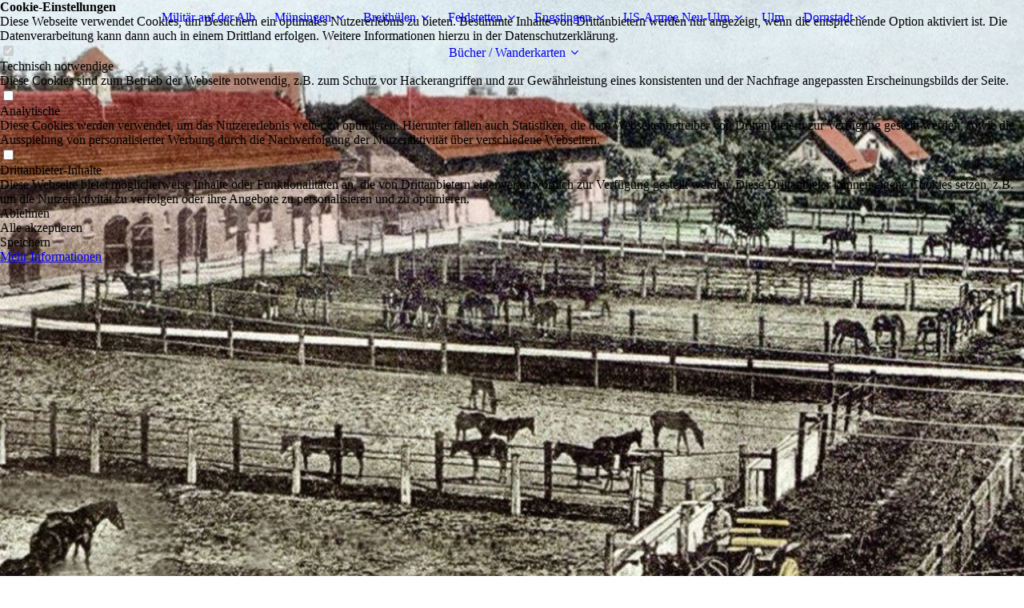

--- FILE ---
content_type: text/html; charset=utf-8
request_url: https://www.bundeswehrstandort.de/Breithuelen/Remontedepot
body_size: 47271
content:
<!DOCTYPE html><html lang="de"><head><meta http-equiv="Content-Type" content="text/html; charset=UTF-8"><title>Remontedepot Breithülen</title><meta name="description" content="im Remontedepot Breithülen wurden Pferde fürs Militär im Kaiserreich (Erster Weltkrieg) und für die Wehrmacht (Zweiter Weltkrieg) ausgebildet. Von 1961 bis 2004 war dort ein Mobilmachungsstützpunkt und Übungsgelände der Bundeswehr."><meta name="keywords" content="Remontedepot Breithülen, Remonteamt Breithülen, Remonten, junge Pferde fürs Militär, Ausbildung, Vitaform "><link href="https://bundeswehrstandort.de/Breithuelen/Remontedepot" rel="canonical"><meta content="Remontedepot Breithülen" property="og:title"><meta content="website" property="og:type"><meta content="https://bundeswehrstandort.de/Breithuelen/Remontedepot" property="og:url"><meta content="https://www.bundeswehrstandort.de/.cm4all/uproc.php/0/temp/Titel%20Unterseiten/Muensingen_Truppenuebungsplatz.jpg" property="og:image"/><script>
              window.beng = window.beng || {};
              window.beng.env = {
                language: "en",
                country: "US",
                mode: "deploy",
                context: "page",
                pageId: "000001035791",
                skeletonId: "",
                scope: "HTO01FLQNAQT",
                isProtected: false,
                navigationText: "Remontedepot",
                instance: "1",
                common_prefix: "https://homepagedesigner.telekom.de",
                design_common: "https://homepagedesigner.telekom.de/beng/designs/",
                design_template: "oem/cm_dux_095",
                path_design: "https://homepagedesigner.telekom.de/beng/designs/data/oem/cm_dux_095/",
                path_res: "https://homepagedesigner.telekom.de/res/",
                path_bengres: "https://homepagedesigner.telekom.de/beng/res/",
                masterDomain: "",
                preferredDomain: "",
                preprocessHostingUri: function(uri) {
                  
                    return uri || "";
                  
                },
                hideEmptyAreas: true
              };
            </script><script xmlns="http://www.w3.org/1999/xhtml" src="https://homepagedesigner.telekom.de/cm4all-beng-proxy/beng-proxy.js">;</script><link xmlns="http://www.w3.org/1999/xhtml" rel="stylesheet" href="https://homepagedesigner.telekom.de/.cm4all/e/static/3rdparty/font-awesome/css/font-awesome.min.css"></link><link rel="stylesheet" type="text/css" href="//homepagedesigner.telekom.de/.cm4all/res/static/libcm4all-js-widget/3.89.7/css/widget-runtime.css"/>

<link rel="stylesheet" type="text/css" href="//homepagedesigner.telekom.de/.cm4all/res/static/beng-editor/5.3.130/css/deploy.css"/>

<link rel="stylesheet" type="text/css" href="//homepagedesigner.telekom.de/.cm4all/res/static/libcm4all-js-widget/3.89.7/css/slideshow-common.css"/>

<script src="//homepagedesigner.telekom.de/.cm4all/res/static/jquery-1.7/jquery.js">;</script><script src="//homepagedesigner.telekom.de/.cm4all/res/static/prototype-1.7.3/prototype.js">;</script><script src="//homepagedesigner.telekom.de/.cm4all/res/static/jslib/1.4.1/js/legacy.js">;</script><script src="//homepagedesigner.telekom.de/.cm4all/res/static/libcm4all-js-widget/3.89.7/js/widget-runtime.js">;</script>

<script src="//homepagedesigner.telekom.de/.cm4all/res/static/libcm4all-js-widget/3.89.7/js/slideshow-common.js">;</script>

<script src="//homepagedesigner.telekom.de/.cm4all/res/static/beng-editor/5.3.130/js/deploy.js">;</script>

<link rel="stylesheet" type="text/css" href="https://homepagedesigner.telekom.de/.cm4all/designs/static/oem/cm_dux_095/1769040144.082194/css/main.css"><link rel="stylesheet" type="text/css" href="https://homepagedesigner.telekom.de/.cm4all/designs/static/oem/cm_dux_095/1769040144.082194/css/responsive.css"><link rel="stylesheet" type="text/css" href="https://homepagedesigner.telekom.de/.cm4all/designs/static/oem/cm_dux_095/1769040144.082194/css/cm-templates-global-style.css"><meta name="viewport" content="width=device-width, initial-scale=1"><script type="text/javascript" language="javascript" src="https://homepagedesigner.telekom.de/.cm4all/designs/static/oem/cm_dux_095/1769040144.082194/js/initialise.js"></script><script type="text/javascript" language="javascript" src="https://homepagedesigner.telekom.de/.cm4all/designs/static/oem/cm_dux_095/1769040144.082194/js/cm_template-focus-point.js"></script><script type="text/javascript" language="javascript" src="https://homepagedesigner.telekom.de/.cm4all/designs/static/oem/cm_dux_095/1769040144.082194/js/cm-templates-global-script.js"></script><!--[if lte IE 9]>
        <link rel="stylesheet" type="text/css" href="https://homepagedesigner.telekom.de/beng/designs/data/oem/cm_dux_095/
css/ie8.css" />
        <![endif]--><!--$Id: template.xsl 1832 2012-03-01 10:37:09Z dominikh $--><link href="/.cm4all/handler.php/vars.css?v=20251128203938" type="text/css" rel="stylesheet"><style type="text/css">.cm-logo {background-image: none;background-position: 0% 50%;
background-size: auto 35%;
background-repeat: no-repeat;
      }</style><script type="text/javascript">window.cmLogoWidgetId = "TKOMSI_cm4all_com_widgets_Logo_25650378";
            window.cmLogoGetCommonWidget = function (){
                return new cm4all.Common.Widget({
            base    : "/Breithuelen/Remontedepot",
            session : "",
            frame   : "",
            path    : "TKOMSI_cm4all_com_widgets_Logo_25650378"
        })
            };
            window.logoConfiguration = {
                "cm-logo-x" : "0%",
        "cm-logo-y" : "50%",
        "cm-logo-v" : "2.0",
        "cm-logo-w" : "auto",
        "cm-logo-h" : "35%",
        "cm-logo-di" : "oem/cm_dux_095",
        "cm-logo-u" : "uro-service://",
        "cm-logo-k" : "%7B%22serviceId%22%3A%220%22%2C%22path%22%3A%22%2Ftemp%2FStartseite%22%2C%22name%22%3A%22Bundeswehr_Kreuz.jpg%22%2C%22type%22%3A%22image%2Fjpeg%22%2C%22size%22%3A6077%2C%22start%22%3A%22181ccf53d28%22%2C%22width%22%3A225%2C%22height%22%3A225%7D",
        "cm-logo-bc" : "",
        "cm-logo-ln" : "",
        "cm-logo-ln$" : "",
        "cm-logo-hi" : true
        ,
        _logoBaseUrl : "uro-service:\/\/",
        _logoPath : "%7B%22serviceId%22%3A%220%22%2C%22path%22%3A%22%2Ftemp%2FStartseite%22%2C%22name%22%3A%22Bundeswehr_Kreuz.jpg%22%2C%22type%22%3A%22image%2Fjpeg%22%2C%22size%22%3A6077%2C%22start%22%3A%22181ccf53d28%22%2C%22width%22%3A225%2C%22height%22%3A225%7D"
        };
				document.observe('dom:loaded', function() {
					var containers = document.querySelectorAll("[cm_type=logo], [id=logo], .cm-logo");
          for (var i = 0; i < containers.length; i++) {
            var container = containers[i];
            if (container && window.beng && beng.env && beng.env.hideEmptyAreas) {
              if (beng.env.mode != "edit") {
                container.addClassName("cm_empty");
              } else {
                container.addClassName("cm_empty_editor");
              }
            }
          }
				});
			</script><link rel="shortcut icon" type="image/png" href="/.cm4all/sysdb/favicon/icon-32x32_a722e8f.png"/><link rel="shortcut icon" sizes="196x196" href="/.cm4all/sysdb/favicon/icon-196x196_a722e8f.png"/><link rel="apple-touch-icon" sizes="180x180" href="/.cm4all/sysdb/favicon/icon-180x180_a722e8f.png"/><link rel="apple-touch-icon" sizes="120x120" href="/.cm4all/sysdb/favicon/icon-120x120_a722e8f.png"/><link rel="apple-touch-icon" sizes="152x152" href="/.cm4all/sysdb/favicon/icon-152x152_a722e8f.png"/><link rel="apple-touch-icon" sizes="76x76" href="/.cm4all/sysdb/favicon/icon-76x76_a722e8f.png"/><meta name="msapplication-square70x70logo" content="/.cm4all/sysdb/favicon/icon-70x70_a722e8f.png"/><meta name="msapplication-square150x150logo" content="/.cm4all/sysdb/favicon/icon-150x150_a722e8f.png"/><meta name="msapplication-square310x310logo" content="/.cm4all/sysdb/favicon/icon-310x310_a722e8f.png"/><link rel="shortcut icon" type="image/png" href="/.cm4all/sysdb/favicon/icon-48x48_a722e8f.png"/><link rel="shortcut icon" type="image/png" href="/.cm4all/sysdb/favicon/icon-96x96_a722e8f.png"/><style id="cm_table_styles"></style><style id="cm_background_queries"></style><script type="application/x-cm4all-cookie-consent" data-code=""></script></head><body ondrop="return false;" class=" device-desktop cm-deploy cm-deploy-342 cm-deploy-4x"><div class="cm-background" data-cm-qa-bg="image"></div><div class="cm-background-video" data-cm-qa-bg="video"></div><div class="cm-background-effects" data-cm-qa-bg="effect"></div><div id="page_wrapper" class="cm-templates-container"><div id="navigation_background"><div id="navigation_wrapper"><div id="logo" class="cm-logo box cm_can_be_empty"> </div><div id="nav-mobile-heading"><a href="javascript:void(0);" id="cm-template-mobil__button"></a></div><nav id="cm_navigation" class="navi"><ul id="cm_mainnavigation"><li id="cm_navigation_pid_1027024"><a title="Militär auf der Alb" href="/Militaer-auf-der-Alb" class="cm_anchor">Militär auf der Alb</a></li><li id="cm_navigation_pid_1027023" class="cm_has_subnavigation"><a title="Münsingen" href="/Muensingen" class="cm_anchor">Münsingen</a><ul class="cm_subnavigation" id="cm_subnavigation_pid_1027023"><li id="cm_navigation_pid_1027022"><a title="Truppenübungsplatz" href="/Muensingen/Truppenuebungsplatz" class="cm_anchor">Truppenübungsplatz</a></li><li id="cm_navigation_pid_1027021" class="cm_has_subnavigation"><a title="Altes Lager " href="/Muensingen/Altes-Lager" class="cm_anchor">Altes Lager </a><ul class="cm_subnavigation" id="cm_subnavigation_pid_1027021"><li id="cm_navigation_pid_1037787"><a title="Kommandanten 1895 - 2005" href="/Muensingen/Altes-Lager/Kommandanten-1895-2005" class="cm_anchor">Kommandanten 1895 - 2005</a></li></ul></li><li id="cm_navigation_pid_1037789"><a title="Vorlager" href="/Muensingen/Vorlager" class="cm_anchor">Vorlager</a></li><li id="cm_navigation_pid_1027020"><a title="Neues Lager " href="/Muensingen/Neues-Lager" class="cm_anchor">Neues Lager </a></li><li id="cm_navigation_pid_1028306"><a title="Lager Gänsewag" href="/Muensingen/Lager-Gaensewag" class="cm_anchor">Lager Gänsewag</a></li><li id="cm_navigation_pid_1027048" class="cm_has_subnavigation"><a title="Herzog-Albrecht-Kaserne" href="/Muensingen/Herzog-Albrecht-Kaserne" class="cm_anchor">Herzog-Albrecht-Kaserne</a><ul class="cm_subnavigation" id="cm_subnavigation_pid_1027048"><li id="cm_navigation_pid_1027822"><a title="Bataillone 1958 bis 2004" href="/Muensingen/Herzog-Albrecht-Kaserne/Bataillone-1958-bis-2004" class="cm_anchor">Bataillone 1958 bis 2004</a></li><li id="cm_navigation_pid_1032665"><a title="Einheiten und Verbände" href="/Muensingen/Herzog-Albrecht-Kaserne/Einheiten-und-Verbaende" class="cm_anchor">Einheiten und Verbände</a></li><li id="cm_navigation_pid_1032766"><a title="Herzog Albrecht" href="/Muensingen/Herzog-Albrecht-Kaserne/Herzog-Albrecht" class="cm_anchor">Herzog Albrecht</a></li></ul></li></ul></li><li id="cm_navigation_pid_1027019" class="cm_current cm_has_subnavigation"><a title="Breithülen" href="/Breithuelen" class="cm_anchor">Breithülen</a><ul class="cm_subnavigation" id="cm_subnavigation_pid_1027019"><li id="cm_navigation_pid_1035791" class="cm_current"><a title="Remontedepot" href="/Breithuelen/Remontedepot" class="cm_anchor">Remontedepot</a></li><li id="cm_navigation_pid_1035794" class="cm_has_subnavigation"><a title="Mobilmachungstützpunkt" href="/Breithuelen/Mobilmachungstuetzpunkt" class="cm_anchor">Mobilmachungstützpunkt</a><ul class="cm_subnavigation" id="cm_subnavigation_pid_1035794"><li id="cm_navigation_pid_1035859"><a title="Geräteinheiten" href="/Breithuelen/Mobilmachungstuetzpunkt/Geraeteinheiten" class="cm_anchor">Geräteinheiten</a></li></ul></li><li id="cm_navigation_pid_1035792"><a title="Dépôt d’armée 61" href="/Breithuelen/Depot-d-armee-61" class="cm_anchor">Dépôt d’armée 61</a></li><li id="cm_navigation_pid_1035793"><a title="Munitionsdepot Ingstetten" href="/Breithuelen/Munitionsdepot-Ingstetten" class="cm_anchor">Munitionsdepot Ingstetten</a></li></ul></li><li id="cm_navigation_pid_1027018" class="cm_has_subnavigation"><a title="Feldstetten" href="/Feldstetten" class="cm_anchor">Feldstetten</a><ul class="cm_subnavigation" id="cm_subnavigation_pid_1027018"><li id="cm_navigation_pid_1027030"><a title="Lager Feldstetten" href="/Feldstetten/Lager-Feldstetten" class="cm_anchor">Lager Feldstetten</a></li><li id="cm_navigation_pid_1027031"><a title="Gerätehauptdepot" href="/Feldstetten/Geraetehauptdepot" class="cm_anchor">Gerätehauptdepot</a></li></ul></li><li id="cm_navigation_pid_1027017" class="cm_has_subnavigation"><a title="Engstingen" href="/Engstingen" class="cm_anchor">Engstingen</a><ul class="cm_subnavigation" id="cm_subnavigation_pid_1027017"><li id="cm_navigation_pid_1035430" class="cm_has_subnavigation"><a title="Eberhard-Finckh-Kaserne" href="/Engstingen/Eberhard-Finckh-Kaserne" class="cm_anchor">Eberhard-Finckh-Kaserne</a><ul class="cm_subnavigation" id="cm_subnavigation_pid_1035430"><li id="cm_navigation_pid_1035431"><a title="Bataillone 1958 bis 1993" href="/Engstingen/Eberhard-Finckh-Kaserne/Bataillone-1958-bis-1993" class="cm_anchor">Bataillone 1958 bis 1993</a></li><li id="cm_navigation_pid_1035664"><a title="Einheiten und Verbände" href="/Engstingen/Eberhard-Finckh-Kaserne/Einheiten-und-Verbaende" class="cm_anchor">Einheiten und Verbände</a></li><li id="cm_navigation_pid_1035666"><a title="Eberhard Finckh" href="/Engstingen/Eberhard-Finckh-Kaserne/Eberhard-Finckh" class="cm_anchor">Eberhard Finckh</a></li></ul></li><li id="cm_navigation_pid_1035432"><a title="Muna Haid" href="/Engstingen/Muna-Haid" class="cm_anchor">Muna Haid</a></li><li id="cm_navigation_pid_1035433"><a title="Standortübungsplatz" href="/Engstingen/Standortuebungsplatz" class="cm_anchor">Standortübungsplatz</a></li><li id="cm_navigation_pid_1035434"><a title="US Munitionslager" href="/Engstingen/US-Munitionslager" class="cm_anchor">US Munitionslager</a></li><li id="cm_navigation_pid_1035612"><a title="Friedensbewegung" href="/Engstingen/Friedensbewegung" class="cm_anchor">Friedensbewegung</a></li></ul></li><li id="cm_navigation_pid_1027032" class="cm_has_subnavigation"><a title="US-Armee Neu-Ulm" href="/US-Armee-Neu-Ulm" class="cm_anchor">US-Armee Neu-Ulm</a><ul class="cm_subnavigation" id="cm_subnavigation_pid_1027032"><li id="cm_navigation_pid_1027058"><a title="US-Armee (Deutsch)" href="/US-Armee-Neu-Ulm/US-Armee-Deutsch" class="cm_anchor">US-Armee (Deutsch)</a></li><li id="cm_navigation_pid_1027057"><a title="U.S. Army (English)" href="/US-Armee-Neu-Ulm/U-S-Army-English" class="cm_anchor">U.S. Army (English)</a></li><li id="cm_navigation_pid_1027977"><a title="US-Kasernen in Ulm" href="/US-Armee-Neu-Ulm/US-Kasernen-in-Ulm" class="cm_anchor">US-Kasernen in Ulm</a></li></ul></li><li id="cm_navigation_pid_1028554"><a title="Ulm" href="/Ulm" class="cm_anchor">Ulm</a></li><li id="cm_navigation_pid_1027060" class="cm_has_subnavigation"><a title="Dornstadt" href="/Dornstadt" class="cm_anchor">Dornstadt</a><ul class="cm_subnavigation" id="cm_subnavigation_pid_1027060"><li id="cm_navigation_pid_1035079" class="cm_has_subnavigation"><a title="Rommel-Kaserne" href="/Dornstadt/Rommel-Kaserne" class="cm_anchor">Rommel-Kaserne</a><ul class="cm_subnavigation" id="cm_subnavigation_pid_1035079"><li id="cm_navigation_pid_1035080"><a title="Regimenter und Brigaden" href="/Dornstadt/Rommel-Kaserne/Regimenter-und-Brigaden" class="cm_anchor">Regimenter und Brigaden</a></li><li id="cm_navigation_pid_1035081"><a title="Bataillone und Zentren" href="/Dornstadt/Rommel-Kaserne/Bataillone-und-Zentren" class="cm_anchor">Bataillone und Zentren</a></li><li id="cm_navigation_pid_1049562"><a title="Einheiten und Verbände " href="/Dornstadt/Rommel-Kaserne/Einheiten-und-Verbaende" class="cm_anchor">Einheiten und Verbände </a></li><li id="cm_navigation_pid_1035678"><a title="Erwin Rommel" href="/Dornstadt/Rommel-Kaserne/Erwin-Rommel" class="cm_anchor">Erwin Rommel</a></li></ul></li><li id="cm_navigation_pid_1035082"><a title="Standortübungsplatz" href="/Dornstadt/Standortuebungsplatz" class="cm_anchor">Standortübungsplatz</a></li><li id="cm_navigation_pid_1035083"><a title="Fliegerhorst" href="/Dornstadt/Fliegerhorst" class="cm_anchor">Fliegerhorst</a></li></ul></li><li id="cm_navigation_pid_1027096" class="cm_has_subnavigation"><a title="Bücher / Wanderkarten" href="/Buecher-Wanderkarten" class="cm_anchor">Bücher / Wanderkarten</a><ul class="cm_subnavigation" id="cm_subnavigation_pid_1027096"><li id="cm_navigation_pid_1028016"><a title="Altes Lager Münsingen" href="/Buecher-Wanderkarten/Altes-Lager-Muensingen" class="cm_anchor">Altes Lager Münsingen</a></li><li id="cm_navigation_pid_1027551"><a title="Garnison Münsingen " href="/Buecher-Wanderkarten/Garnison-Muensingen" class="cm_anchor">Garnison Münsingen </a></li><li id="cm_navigation_pid_1028050"><a title="Breithülen und Umgebung" href="/Buecher-Wanderkarten/Breithuelen-und-Umgebung" class="cm_anchor">Breithülen und Umgebung</a></li><li id="cm_navigation_pid_1028048"><a title="Garnison Dornstadt" href="/Buecher-Wanderkarten/Garnison-Dornstadt" class="cm_anchor">Garnison Dornstadt</a></li><li id="cm_navigation_pid_1028037"><a title="Garnison Engstingen " href="/Buecher-Wanderkarten/Garnison-Engstingen" class="cm_anchor">Garnison Engstingen </a></li><li id="cm_navigation_pid_1027554"><a title="Wanderkarte Schießplatz" href="/Buecher-Wanderkarten/Wanderkarte-Schiessplatz" class="cm_anchor">Wanderkarte Schießplatz</a></li><li id="cm_navigation_pid_1028011"><a title="Wanderkarte Altes Lager" href="/Buecher-Wanderkarten/Wanderkarte-Altes-Lager" class="cm_anchor">Wanderkarte Altes Lager</a></li><li id="cm_navigation_pid_1041377"><a title="Vergriffene Bücher (Promis)" href="/Buecher-Wanderkarten/Vergriffene-Buecher-Promis" class="cm_anchor">Vergriffene Bücher (Promis)</a></li></ul></li></ul></nav><nav id="cm_mobile_navigation" class="navigation_wrapper cm_with_forcesub cm_mobile_navigation--closed"><ul id="cm_mainnavigation"><li id="cm_navigation_pid_1027024"><a title="Militär auf der Alb" href="/Militaer-auf-der-Alb" class="cm_anchor">Militär auf der Alb</a></li><li id="cm_navigation_pid_1027023" class="cm_has_subnavigation"><a title="Münsingen" href="/Muensingen" class="cm_anchor">Münsingen</a><ul class="cm_subnavigation" id="cm_subnavigation_pid_1027023"><li id="cm_navigation_pid_1027022"><a title="Truppenübungsplatz" href="/Muensingen/Truppenuebungsplatz" class="cm_anchor">Truppenübungsplatz</a></li><li id="cm_navigation_pid_1027021" class="cm_has_subnavigation"><a title="Altes Lager " href="/Muensingen/Altes-Lager" class="cm_anchor">Altes Lager </a><ul class="cm_subnavigation" id="cm_subnavigation_pid_1027021"><li id="cm_navigation_pid_1037787"><a title="Kommandanten 1895 - 2005" href="/Muensingen/Altes-Lager/Kommandanten-1895-2005" class="cm_anchor">Kommandanten 1895 - 2005</a></li></ul></li><li id="cm_navigation_pid_1037789"><a title="Vorlager" href="/Muensingen/Vorlager" class="cm_anchor">Vorlager</a></li><li id="cm_navigation_pid_1027020"><a title="Neues Lager " href="/Muensingen/Neues-Lager" class="cm_anchor">Neues Lager </a></li><li id="cm_navigation_pid_1028306"><a title="Lager Gänsewag" href="/Muensingen/Lager-Gaensewag" class="cm_anchor">Lager Gänsewag</a></li><li id="cm_navigation_pid_1027048" class="cm_has_subnavigation"><a title="Herzog-Albrecht-Kaserne" href="/Muensingen/Herzog-Albrecht-Kaserne" class="cm_anchor">Herzog-Albrecht-Kaserne</a><ul class="cm_subnavigation" id="cm_subnavigation_pid_1027048"><li id="cm_navigation_pid_1027822"><a title="Bataillone 1958 bis 2004" href="/Muensingen/Herzog-Albrecht-Kaserne/Bataillone-1958-bis-2004" class="cm_anchor">Bataillone 1958 bis 2004</a></li><li id="cm_navigation_pid_1032665"><a title="Einheiten und Verbände" href="/Muensingen/Herzog-Albrecht-Kaserne/Einheiten-und-Verbaende" class="cm_anchor">Einheiten und Verbände</a></li><li id="cm_navigation_pid_1032766"><a title="Herzog Albrecht" href="/Muensingen/Herzog-Albrecht-Kaserne/Herzog-Albrecht" class="cm_anchor">Herzog Albrecht</a></li></ul></li></ul></li><li id="cm_navigation_pid_1027019" class="cm_current cm_has_subnavigation"><a title="Breithülen" href="/Breithuelen" class="cm_anchor">Breithülen</a><ul class="cm_subnavigation" id="cm_subnavigation_pid_1027019"><li id="cm_navigation_pid_1035791" class="cm_current"><a title="Remontedepot" href="/Breithuelen/Remontedepot" class="cm_anchor">Remontedepot</a></li><li id="cm_navigation_pid_1035794" class="cm_has_subnavigation"><a title="Mobilmachungstützpunkt" href="/Breithuelen/Mobilmachungstuetzpunkt" class="cm_anchor">Mobilmachungstützpunkt</a><ul class="cm_subnavigation" id="cm_subnavigation_pid_1035794"><li id="cm_navigation_pid_1035859"><a title="Geräteinheiten" href="/Breithuelen/Mobilmachungstuetzpunkt/Geraeteinheiten" class="cm_anchor">Geräteinheiten</a></li></ul></li><li id="cm_navigation_pid_1035792"><a title="Dépôt d’armée 61" href="/Breithuelen/Depot-d-armee-61" class="cm_anchor">Dépôt d’armée 61</a></li><li id="cm_navigation_pid_1035793"><a title="Munitionsdepot Ingstetten" href="/Breithuelen/Munitionsdepot-Ingstetten" class="cm_anchor">Munitionsdepot Ingstetten</a></li></ul></li><li id="cm_navigation_pid_1027018" class="cm_has_subnavigation"><a title="Feldstetten" href="/Feldstetten" class="cm_anchor">Feldstetten</a><ul class="cm_subnavigation" id="cm_subnavigation_pid_1027018"><li id="cm_navigation_pid_1027030"><a title="Lager Feldstetten" href="/Feldstetten/Lager-Feldstetten" class="cm_anchor">Lager Feldstetten</a></li><li id="cm_navigation_pid_1027031"><a title="Gerätehauptdepot" href="/Feldstetten/Geraetehauptdepot" class="cm_anchor">Gerätehauptdepot</a></li></ul></li><li id="cm_navigation_pid_1027017" class="cm_has_subnavigation"><a title="Engstingen" href="/Engstingen" class="cm_anchor">Engstingen</a><ul class="cm_subnavigation" id="cm_subnavigation_pid_1027017"><li id="cm_navigation_pid_1035430" class="cm_has_subnavigation"><a title="Eberhard-Finckh-Kaserne" href="/Engstingen/Eberhard-Finckh-Kaserne" class="cm_anchor">Eberhard-Finckh-Kaserne</a><ul class="cm_subnavigation" id="cm_subnavigation_pid_1035430"><li id="cm_navigation_pid_1035431"><a title="Bataillone 1958 bis 1993" href="/Engstingen/Eberhard-Finckh-Kaserne/Bataillone-1958-bis-1993" class="cm_anchor">Bataillone 1958 bis 1993</a></li><li id="cm_navigation_pid_1035664"><a title="Einheiten und Verbände" href="/Engstingen/Eberhard-Finckh-Kaserne/Einheiten-und-Verbaende" class="cm_anchor">Einheiten und Verbände</a></li><li id="cm_navigation_pid_1035666"><a title="Eberhard Finckh" href="/Engstingen/Eberhard-Finckh-Kaserne/Eberhard-Finckh" class="cm_anchor">Eberhard Finckh</a></li></ul></li><li id="cm_navigation_pid_1035432"><a title="Muna Haid" href="/Engstingen/Muna-Haid" class="cm_anchor">Muna Haid</a></li><li id="cm_navigation_pid_1035433"><a title="Standortübungsplatz" href="/Engstingen/Standortuebungsplatz" class="cm_anchor">Standortübungsplatz</a></li><li id="cm_navigation_pid_1035434"><a title="US Munitionslager" href="/Engstingen/US-Munitionslager" class="cm_anchor">US Munitionslager</a></li><li id="cm_navigation_pid_1035612"><a title="Friedensbewegung" href="/Engstingen/Friedensbewegung" class="cm_anchor">Friedensbewegung</a></li></ul></li><li id="cm_navigation_pid_1027032" class="cm_has_subnavigation"><a title="US-Armee Neu-Ulm" href="/US-Armee-Neu-Ulm" class="cm_anchor">US-Armee Neu-Ulm</a><ul class="cm_subnavigation" id="cm_subnavigation_pid_1027032"><li id="cm_navigation_pid_1027058"><a title="US-Armee (Deutsch)" href="/US-Armee-Neu-Ulm/US-Armee-Deutsch" class="cm_anchor">US-Armee (Deutsch)</a></li><li id="cm_navigation_pid_1027057"><a title="U.S. Army (English)" href="/US-Armee-Neu-Ulm/U-S-Army-English" class="cm_anchor">U.S. Army (English)</a></li><li id="cm_navigation_pid_1027977"><a title="US-Kasernen in Ulm" href="/US-Armee-Neu-Ulm/US-Kasernen-in-Ulm" class="cm_anchor">US-Kasernen in Ulm</a></li></ul></li><li id="cm_navigation_pid_1028554"><a title="Ulm" href="/Ulm" class="cm_anchor">Ulm</a></li><li id="cm_navigation_pid_1027060" class="cm_has_subnavigation"><a title="Dornstadt" href="/Dornstadt" class="cm_anchor">Dornstadt</a><ul class="cm_subnavigation" id="cm_subnavigation_pid_1027060"><li id="cm_navigation_pid_1035079" class="cm_has_subnavigation"><a title="Rommel-Kaserne" href="/Dornstadt/Rommel-Kaserne" class="cm_anchor">Rommel-Kaserne</a><ul class="cm_subnavigation" id="cm_subnavigation_pid_1035079"><li id="cm_navigation_pid_1035080"><a title="Regimenter und Brigaden" href="/Dornstadt/Rommel-Kaserne/Regimenter-und-Brigaden" class="cm_anchor">Regimenter und Brigaden</a></li><li id="cm_navigation_pid_1035081"><a title="Bataillone und Zentren" href="/Dornstadt/Rommel-Kaserne/Bataillone-und-Zentren" class="cm_anchor">Bataillone und Zentren</a></li><li id="cm_navigation_pid_1049562"><a title="Einheiten und Verbände " href="/Dornstadt/Rommel-Kaserne/Einheiten-und-Verbaende" class="cm_anchor">Einheiten und Verbände </a></li><li id="cm_navigation_pid_1035678"><a title="Erwin Rommel" href="/Dornstadt/Rommel-Kaserne/Erwin-Rommel" class="cm_anchor">Erwin Rommel</a></li></ul></li><li id="cm_navigation_pid_1035082"><a title="Standortübungsplatz" href="/Dornstadt/Standortuebungsplatz" class="cm_anchor">Standortübungsplatz</a></li><li id="cm_navigation_pid_1035083"><a title="Fliegerhorst" href="/Dornstadt/Fliegerhorst" class="cm_anchor">Fliegerhorst</a></li></ul></li><li id="cm_navigation_pid_1027096" class="cm_has_subnavigation"><a title="Bücher / Wanderkarten" href="/Buecher-Wanderkarten" class="cm_anchor">Bücher / Wanderkarten</a><ul class="cm_subnavigation" id="cm_subnavigation_pid_1027096"><li id="cm_navigation_pid_1028016"><a title="Altes Lager Münsingen" href="/Buecher-Wanderkarten/Altes-Lager-Muensingen" class="cm_anchor">Altes Lager Münsingen</a></li><li id="cm_navigation_pid_1027551"><a title="Garnison Münsingen " href="/Buecher-Wanderkarten/Garnison-Muensingen" class="cm_anchor">Garnison Münsingen </a></li><li id="cm_navigation_pid_1028050"><a title="Breithülen und Umgebung" href="/Buecher-Wanderkarten/Breithuelen-und-Umgebung" class="cm_anchor">Breithülen und Umgebung</a></li><li id="cm_navigation_pid_1028048"><a title="Garnison Dornstadt" href="/Buecher-Wanderkarten/Garnison-Dornstadt" class="cm_anchor">Garnison Dornstadt</a></li><li id="cm_navigation_pid_1028037"><a title="Garnison Engstingen " href="/Buecher-Wanderkarten/Garnison-Engstingen" class="cm_anchor">Garnison Engstingen </a></li><li id="cm_navigation_pid_1027554"><a title="Wanderkarte Schießplatz" href="/Buecher-Wanderkarten/Wanderkarte-Schiessplatz" class="cm_anchor">Wanderkarte Schießplatz</a></li><li id="cm_navigation_pid_1028011"><a title="Wanderkarte Altes Lager" href="/Buecher-Wanderkarten/Wanderkarte-Altes-Lager" class="cm_anchor">Wanderkarte Altes Lager</a></li><li id="cm_navigation_pid_1041377"><a title="Vergriffene Bücher (Promis)" href="/Buecher-Wanderkarten/Vergriffene-Buecher-Promis" class="cm_anchor">Vergriffene Bücher (Promis)</a></li></ul></li></ul></nav></div></div><header id="header_wrapper"><div id="keyvisual" class="cm-kv-0 cm-template-keyvisual__media cm_can_be_empty"></div><div id="title_wrapper"><div class="title_position_center"><div id="title" class="title cm_can_be_empty cm-templates-heading__title" style=""> </div><div id="subtitle" class="subtitle cm_can_be_empty cm-templates-heading__subtitle" style=""> </div></div></div></header><div id="content_wrapper" class="cm-template-content"><div class="container_wrapper"><main id="content_main" class="cm-template-content__main content_main_dho cm-templates-text" data-cm-hintable="yes"><h1>Remontedepot</h1><p>1898 wurde für das XIII. Königlich Württembergische Armee-Korps das Remontedepot in Breithülen eingerichtet, das die Aufgabe hatte, junge Pferde fürs Militär auszubilden. Nach dem Ersten Weltkrieg wurde das Depot aufgelöst.</p><p>Die Reichswehr hatte nicht mehr genügend Pferde. Daraufhin pachtete die Stadtverwaltung Stuttgart die Stallungen und gründete ein landwirtschaftliches Mustergut. Der evangelische Jugendverein Stuttgart eröffnete 1925 in einigen Gebäuden ein Jugenderholungsheim mit 75 Betten. Zudem mietete der Ennabeurer Pfarrer Josef Kulmus Anfang der 1930er-Jahre die ehemalige Kommandantenvilla und gründete den Verein „Heim Breithülen“, der Jugendlichen preiswerte Ferien ermöglichte.</p><p>Von 1935 an herrschte wieder militärisches Leben auf dem Gelände. Das Oberkommando des Heeres erweckte das ehemalige Remontedepot, das jetzt Remonteamt hieß, abermals zum Leben. Die Leitung wurde Oberst Harry von Müller übertragen. Zeitweise bildeten er und seine 24 Mitarbeiter bis zu 400 Pferde pro Jahr aus.</p><p>Während des Zweiten Weltkrieges mussten alle Remontewärter an die Front. Ihre Arbeit erledigten von nun an verwundete Soldaten. Danach kamen immer weniger Pferde, dafür mehr Soldaten nach Breithülen, die im Neuen und im Alten Lager in Münsingen sowie im Lager Feldstetten keinen Platz mehr fanden.</p><p>Mit dem Einmarsch der Amerikaner im April 1945 endete die Geschichte des Remontedepots. Zwischen 1946 und 1960 standen wieder Tiere in den Stallungen. In erster Linie Schweine und Kühe, die zu einem landwirtschaftlichen Betrieb gehörten.</p><p><br></p><div class="cm_column_wrapper"><div class="cm_column" style="width: 33.3333%;"><p><br></p></div><div class="cm_column_gap cm_column_gap_left" style="width: 7.5px;"></div><div class="cm_column_gap cm_column_gap_right" style="width: 7.5px;"></div><div class="cm_column" style="width: 33.3333%;"><p style="text-align: left;"><span style="color: #a22025; font-size: 36px; font-family: Oswald, sans-serif; font-weight: 500;">Vorstände</span></p><div style="text-align: left;">1898 bis 1899: Oberrossarzt Alois Huber<br>1899 bis 1903: Major Christian von Pentz<br>1904 bis 1916: Oberstleutnant von Luithlen<br>1916 bis 1918: Major Gustav Picht<br>1918 bis 1921: Major Bruno Freiherr von König</div><div style="text-align: left;"><br></div><div style="text-align: left;"><span style="color: #a22025; font-size: 36px; font-family: Oswald, sans-serif; font-weight: 500;">Leiter Remonteamt</span><br></div><div style="text-align: left;"><br></div><div style="text-align: left;">1935 bis 1945: Oberst Harry von Müller<br></div></div><div class="cm_column_gap cm_column_gap_left" style="width: 8px;"></div><div class="cm_column_gap cm_column_gap_right" style="width: 8px;"></div><div class="cm_column" style="width: 33.3333%;"><p><br></p></div></div><div id="cm_bottom_clearer" style="clear: both;" contenteditable="false"></div></main></div></div><div id="content_sidebar" class=" cm_can_be_empty"><div class="container_wrapper"><aside id="widgetbar_page_2" class="sidebar cm_can_be_empty" data-cm-hintable="yes"><p> </p></aside><aside id="widgetbar_site_1" class="sidebar cm_can_be_empty" data-cm-hintable="yes"><div class="cm_column_wrapper"><div class="cm_column" style="width: 33.3333%;"><h3><span style="font-family: Oswald, sans-serif;"><a href="/Datenschutzerklaerung" style="color: #a22025;" class="cm_anchor">Datenschutzerklärung </a></span><br></h3></div><div class="cm_column_gap cm_column_gap_left" style="width: 7.5px;"></div><div class="cm_column_gap cm_column_gap_right" style="width: 7.5px;"></div><div class="cm_column" style="width: 33.3333%;"><div id="widgetcontainer_TKOMSI_com_cm4all_wdn_social_FacebookPage_25666063" class="
				    cm_widget_block
					cm_widget com_cm4all_wdn_social_FacebookPage cm_widget_block_center" style="width:100%; max-width:100%; "><div class="cm_widget_anchor"><a name="TKOMSI_com_cm4all_wdn_social_FacebookPage_25666063" id="widgetanchor_TKOMSI_com_cm4all_wdn_social_FacebookPage_25666063"><!--com.cm4all.wdn.social.FacebookPage--></a></div><a  class="cm4all-cookie-consent"   href="/Breithuelen/Remontedepot;focus=TKOMSI_com_cm4all_wdn_social_FacebookPage_25666063&amp;frame=TKOMSI_com_cm4all_wdn_social_FacebookPage_25666063" data-wcid="com.cm4all.wdn.social.FacebookPage" data-wiid="TKOMSI_com_cm4all_wdn_social_FacebookPage_25666063" data-lazy="true" data-thirdparty="true" data-statistics="false" rel="nofollow" data-blocked="true"><!--TKOMSI_com_cm4all_wdn_social_FacebookPage_25666063--></a></div><p><br></p></div><div class="cm_column_gap cm_column_gap_left" style="width: 8px;"></div><div class="cm_column_gap cm_column_gap_right" style="width: 8px;"></div><div class="cm_column" style="width: 33.3333%;"><h3 style="text-align: right;"><span style="font-family: Oswald, sans-serif;"><a href="/Impressum" style="color: #a22025;" class="cm_anchor">Impressum </a></span><br></h3></div></div></aside><aside id="widgetbar_page_1" class="sidebar cm_can_be_empty" data-cm-hintable="yes"><div class="cm_column_wrapper"><div class="cm_column" style="width: 33.3333%;"><p> </p></div><div class="cm_column_gap cm_column_gap_left" style="width: 7.5px;"></div><div class="cm_column_gap cm_column_gap_right" style="width: 7.5px;"></div><div class="cm_column" style="width: 33.3333%;"><div id="widgetcontainer_TKOMSI_cm4all_com_widgets_Embed_26076560" class="
				    cm_widget_block
					cm_widget cm4all_com_widgets_Embed cm_widget_block_center" style="width:25.3%; max-width:100%; height:20px; overflow:auto; -webkit-overflow-scrolling:touch;"><div class="cm_widget_anchor"><a name="TKOMSI_cm4all_com_widgets_Embed_26076560" id="widgetanchor_TKOMSI_cm4all_com_widgets_Embed_26076560"><!--cm4all.com.widgets.Embed--></a></div><a  class="cm4all-untrusted-widget" style="display:none;"   id="anchor_TKOMSI_cm4all_com_widgets_Embed_26076560" href="//HTO01FLQNAQT-fix4this.homepagedesigner-hosting.de/Breithuelen/Remontedepot;focus=TKOMSI_cm4all_com_widgets_Embed_26076560&amp;frame=TKOMSI_cm4all_com_widgets_Embed_26076560" rel="nofollow" target="_blank"><!--must not be empty--></a></div><p><br></p></div><div class="cm_column_gap cm_column_gap_left" style="width: 8px;"></div><div class="cm_column_gap cm_column_gap_right" style="width: 8px;"></div><div class="cm_column" style="width: 33.3333%;"><p><br></p></div></div></aside><aside id="widgetbar_site_2" class="sidebar cm_can_be_empty" data-cm-hintable="yes"><div class="cm_column_wrapper"><div class="cm_column" style="width: 33.3333%;"><p><br></p></div><div class="cm_column_gap cm_column_gap_left" style="width: 7.5px;"></div><div class="cm_column_gap cm_column_gap_right" style="width: 7.5px;"></div><div class="cm_column" style="width: 33.3333%;"><p><br></p></div><div class="cm_column_gap cm_column_gap_left" style="width: 8px;"></div><div class="cm_column_gap cm_column_gap_right" style="width: 8px;"></div><div class="cm_column" style="width: 33.3333%;"><p><br></p></div></div><p> </p></aside></div></div><div id="footer_wrapper" class="cm_can_be_empty"><footer id="footer" class="content_wrapper cm_can_be_empty" data-cm-hintable="yes">            <br></footer></div></div><div class="cm_widget_anchor"><a name="TKOMSI_cm4all_com_widgets_CookiePolicy_25650380" id="widgetanchor_TKOMSI_cm4all_com_widgets_CookiePolicy_25650380"><!--cm4all.com.widgets.CookiePolicy--></a></div><div style="display:none" class="cm-wp-container cm4all-cookie-policy-placeholder-template"><div class="cm-wp-header"><h4 class="cm-wp-header__headline">Externe Inhalte</h4><p class="cm-wp-header__text">Die an dieser Stelle vorgesehenen Inhalte können aufgrund Ihrer aktuellen <a class="cm-wp-header__link" href="#" onclick="openCookieSettings();return false;">Cookie-Einstellungen</a> nicht angezeigt werden.</p></div><div class="cm-wp-content"><div class="cm-wp-content__control"><label aria-checked="false" role="switch" tabindex="0" class="cm-wp-content-switcher"><input tabindex="-1" type="checkbox" class="cm-wp-content-switcher__checkbox" /><span class="cm-wp-content-switcher__label">Drittanbieter-Inhalte</span></label></div><p class="cm-wp-content__text">Diese Webseite bietet möglicherweise Inhalte oder Funktionalitäten an, die von Drittanbietern eigenverantwortlich zur Verfügung gestellt werden. Diese Drittanbieter können eigene Cookies setzen, z.B. um die Nutzeraktivität zu verfolgen oder ihre Angebote zu personalisieren und zu optimieren.</p></div></div><div aria-labelledby="cookieSettingsDialogTitle" role="dialog" style="position: fixed;" class="cm-cookie-container cm-hidden" id="cookieSettingsDialog"><div class="cm-cookie-header"><h4 id="cookieSettingsDialogTitle" class="cm-cookie-header__headline">Cookie-Einstellungen</h4><div autofocus="autofocus" tabindex="0" role="button" class="cm-cookie-header__close-button" title="Schließen"></div></div><div aria-describedby="cookieSettingsDialogContent" class="cm-cookie-content"><p id="cookieSettingsDialogContent" class="cm-cookie-content__text">Diese Webseite verwendet Cookies, um Besuchern ein optimales Nutzererlebnis zu bieten. Bestimmte Inhalte von Drittanbietern werden nur angezeigt, wenn die entsprechende Option aktiviert ist. Die Datenverarbeitung kann dann auch in einem Drittland erfolgen. Weitere Informationen hierzu in der Datenschutzerklärung.</p><div class="cm-cookie-content__controls"><div class="cm-cookie-controls-container"><div class="cm-cookie-controls cm-cookie-controls--essential"><div class="cm-cookie-flex-wrapper"><label aria-details="cookieSettingsEssentialDetails" aria-labelledby="cookieSettingsEssentialLabel" aria-checked="true" role="switch" tabindex="0" class="cm-cookie-switch-wrapper"><input tabindex="-1" id="cookieSettingsEssential" type="checkbox" disabled="disabled" checked="checked" /><span></span></label><div class="cm-cookie-expand-wrapper"><span id="cookieSettingsEssentialLabel">Technisch notwendige</span><div tabindex="0" aria-controls="cookieSettingsEssentialDetails" aria-expanded="false" role="button" class="cm-cookie-content-expansion-button" title="Erweitern / Zuklappen"></div></div></div><div class="cm-cookie-content-expansion-text" id="cookieSettingsEssentialDetails">Diese Cookies sind zum Betrieb der Webseite notwendig, z.B. zum Schutz vor Hackerangriffen und zur Gewährleistung eines konsistenten und der Nachfrage angepassten Erscheinungsbilds der Seite.</div></div><div class="cm-cookie-controls cm-cookie-controls--statistic"><div class="cm-cookie-flex-wrapper"><label aria-details="cookieSettingsStatisticsDetails" aria-labelledby="cookieSettingsStatisticsLabel" aria-checked="false" role="switch" tabindex="0" class="cm-cookie-switch-wrapper"><input tabindex="-1" id="cookieSettingsStatistics" type="checkbox" /><span></span></label><div class="cm-cookie-expand-wrapper"><span id="cookieSettingsStatisticsLabel">Analytische</span><div tabindex="0" aria-controls="cookieSettingsStatisticsDetails" aria-expanded="false" role="button" class="cm-cookie-content-expansion-button" title="Erweitern / Zuklappen"></div></div></div><div class="cm-cookie-content-expansion-text" id="cookieSettingsStatisticsDetails">Diese Cookies werden verwendet, um das Nutzererlebnis weiter zu optimieren. Hierunter fallen auch Statistiken, die dem Webseitenbetreiber von Drittanbietern zur Verfügung gestellt werden, sowie die Ausspielung von personalisierter Werbung durch die Nachverfolgung der Nutzeraktivität über verschiedene Webseiten.</div></div><div class="cm-cookie-controls cm-cookie-controls--third-party"><div class="cm-cookie-flex-wrapper"><label aria-details="cookieSettingsThirdpartyDetails" aria-labelledby="cookieSettingsThirdpartyLabel" aria-checked="false" role="switch" tabindex="0" class="cm-cookie-switch-wrapper"><input tabindex="-1" id="cookieSettingsThirdparty" type="checkbox" /><span></span></label><div class="cm-cookie-expand-wrapper"><span id="cookieSettingsThirdpartyLabel">Drittanbieter-Inhalte</span><div tabindex="0" aria-controls="cookieSettingsThirdpartyDetails" aria-expanded="false" role="button" class="cm-cookie-content-expansion-button" title="Erweitern / Zuklappen"></div></div></div><div class="cm-cookie-content-expansion-text" id="cookieSettingsThirdpartyDetails">Diese Webseite bietet möglicherweise Inhalte oder Funktionalitäten an, die von Drittanbietern eigenverantwortlich zur Verfügung gestellt werden. Diese Drittanbieter können eigene Cookies setzen, z.B. um die Nutzeraktivität zu verfolgen oder ihre Angebote zu personalisieren und zu optimieren.</div></div></div><div class="cm-cookie-content-button"><div tabindex="0" role="button" onclick="rejectAllCookieTypes(); setTimeout(saveCookieSettings, 400);" class="cm-cookie-button cm-cookie-content-button--reject-all"><span>Ablehnen</span></div><div tabindex="0" role="button" onclick="selectAllCookieTypes(); setTimeout(saveCookieSettings, 400);" class="cm-cookie-button cm-cookie-content-button--accept-all"><span>Alle akzeptieren</span></div><div tabindex="0" role="button" onclick="saveCookieSettings();" class="cm-cookie-button cm-cookie-content-button--save"><span>Speichern</span></div></div></div></div><div class="cm-cookie-footer"><a    href="/Datenschutzerklaerung" class="cm-cookie-footer__link">Mehr Informationen</a></div></div><script type="text/javascript">
      Common.loadCss("/.cm4all/widgetres.php/cm4all.com.widgets.CookiePolicy/show.css?v=3.3.29");
    </script><script data-tracking="true" data-cookie-settings-enabled="true" src="https://homepagedesigner.telekom.de/.cm4all/widgetres.php/cm4all.com.widgets.CookiePolicy/show.js?v=3.3.29" defer="defer" id="cookieSettingsScript"></script><noscript ><div style="position:absolute;bottom:0;" id="statdiv"><img alt="" height="1" width="1" src="https://homepagedesigner.telekom.de/.cm4all/_pixel.img?site=1680418-QrVLRdvB&amp;page=pid_1035791&amp;path=%2FBreithuelen%2FRemontedepot&amp;nt=Remontedepot"/></div></noscript><script  type="text/javascript">//<![CDATA[
            document.body.insertAdjacentHTML('beforeend', '<div style="position:absolute;bottom:0;" id="statdiv"><img alt="" height="1" width="1" src="https://homepagedesigner.telekom.de/.cm4all/_pixel.img?site=1680418-QrVLRdvB&amp;page=pid_1035791&amp;path=%2FBreithuelen%2FRemontedepot&amp;nt=Remontedepot&amp;domain='+escape(document.location.hostname)+'&amp;ref='+escape(document.referrer)+'"/></div>');
        //]]></script><div style="display: none;" id="keyvisualWidgetVideosContainer"></div><style type="text/css">.cm-kv-0 {
background-position: 51.36268343815514% 31.785714285714285%;
background-repeat: no-repeat;
}
            @media(min-width: 100px), (min-resolution: 72dpi), (-webkit-min-device-pixel-ratio: 1) {.cm-kv-0{background-image:url("/.cm4all/uproc.php/0/temp/Titel%20Unterseiten/.Breithuelen_Remontedepot..jpg/picture-200?_=18286d062e0");}}@media(min-width: 100px), (min-resolution: 144dpi), (-webkit-min-device-pixel-ratio: 2) {.cm-kv-0{background-image:url("/.cm4all/uproc.php/0/temp/Titel%20Unterseiten/.Breithuelen_Remontedepot..jpg/picture-400?_=18286d062e0");}}@media(min-width: 200px), (min-resolution: 72dpi), (-webkit-min-device-pixel-ratio: 1) {.cm-kv-0{background-image:url("/.cm4all/uproc.php/0/temp/Titel%20Unterseiten/.Breithuelen_Remontedepot..jpg/picture-400?_=18286d062e0");}}@media(min-width: 200px), (min-resolution: 144dpi), (-webkit-min-device-pixel-ratio: 2) {.cm-kv-0{background-image:url("/.cm4all/uproc.php/0/temp/Titel%20Unterseiten/.Breithuelen_Remontedepot..jpg/picture-800?_=18286d062e0");}}@media(min-width: 400px), (min-resolution: 72dpi), (-webkit-min-device-pixel-ratio: 1) {.cm-kv-0{background-image:url("/.cm4all/uproc.php/0/temp/Titel%20Unterseiten/.Breithuelen_Remontedepot..jpg/picture-800?_=18286d062e0");}}@media(min-width: 400px), (min-resolution: 144dpi), (-webkit-min-device-pixel-ratio: 2) {.cm-kv-0{background-image:url("/.cm4all/uproc.php/0/temp/Titel%20Unterseiten/.Breithuelen_Remontedepot..jpg/picture-1200?_=18286d062e0");}}@media(min-width: 600px), (min-resolution: 72dpi), (-webkit-min-device-pixel-ratio: 1) {.cm-kv-0{background-image:url("/.cm4all/uproc.php/0/temp/Titel%20Unterseiten/.Breithuelen_Remontedepot..jpg/picture-1200?_=18286d062e0");}}@media(min-width: 600px), (min-resolution: 144dpi), (-webkit-min-device-pixel-ratio: 2) {.cm-kv-0{background-image:url("/.cm4all/uproc.php/0/temp/Titel%20Unterseiten/.Breithuelen_Remontedepot..jpg/picture-1600?_=18286d062e0");}}@media(min-width: 800px), (min-resolution: 72dpi), (-webkit-min-device-pixel-ratio: 1) {.cm-kv-0{background-image:url("/.cm4all/uproc.php/0/temp/Titel%20Unterseiten/.Breithuelen_Remontedepot..jpg/picture-1600?_=18286d062e0");}}@media(min-width: 800px), (min-resolution: 144dpi), (-webkit-min-device-pixel-ratio: 2) {.cm-kv-0{background-image:url("/.cm4all/uproc.php/0/temp/Titel%20Unterseiten/.Breithuelen_Remontedepot..jpg/picture-2600?_=18286d062e0");}}
</style><style type="text/css">
			#keyvisual {
				overflow: hidden;
			}
			.kv-video-wrapper {
				width: 100%;
				height: 100%;
				position: relative;
			}
			</style><script type="text/javascript">
				jQuery(document).ready(function() {
					function moveTempVideos(slideshow, isEditorMode) {
						var videosContainer = document.getElementById('keyvisualWidgetVideosContainer');
						if (videosContainer) {
							while (videosContainer.firstChild) {
								var div = videosContainer.firstChild;
								var divPosition = div.className.substring('cm-kv-0-tempvideo-'.length);
								if (isEditorMode && parseInt(divPosition) > 1) {
									break;
								}
								videosContainer.removeChild(div);
								if (div.nodeType == Node.ELEMENT_NODE) {
									var pos = '';
									if (slideshow) {
										pos = '-' + divPosition;
									}
									var kv = document.querySelector('.cm-kv-0' + pos);
									if (kv) {
										if (!slideshow) {
											var wrapperDiv = document.createElement("div"); 
											wrapperDiv.setAttribute("class", "kv-video-wrapper");
											kv.insertBefore(wrapperDiv, kv.firstChild);
											kv = wrapperDiv;
										}
										while (div.firstChild) {
											kv.appendChild(div.firstChild);
										}
										if (!slideshow) {
											break;
										}
									}
								}
							}
						}
					}

					function kvClickAction(mode, href) {
						if (mode == 'internal') {
							if (!window.top.syntony || !/_home$/.test(window.top.syntony.bifmState)) {
								window.location.href = href;
							}
						} else if (mode == 'external') {
							var a = document.createElement('a');
							a.href = href;
							a.target = '_blank';
							a.rel = 'noreferrer noopener';
							a.click();
						}
					}

					var keyvisualElement = jQuery("[cm_type=keyvisual]");
					if(keyvisualElement.length == 0){
						keyvisualElement = jQuery("#keyvisual");
					}
					if(keyvisualElement.length == 0){
						keyvisualElement = jQuery("[class~=cm-kv-0]");
					}
				
						keyvisualElement.attr("role", "img");
						keyvisualElement.attr("tabindex", "0");
						keyvisualElement.attr("aria-label", "hauptgrafik");
					
					moveTempVideos(false, false);
					var video = document.querySelector('#keyvisual video');
					if (video) {
						video.play();
					}
				
			});
		</script></body></html>
